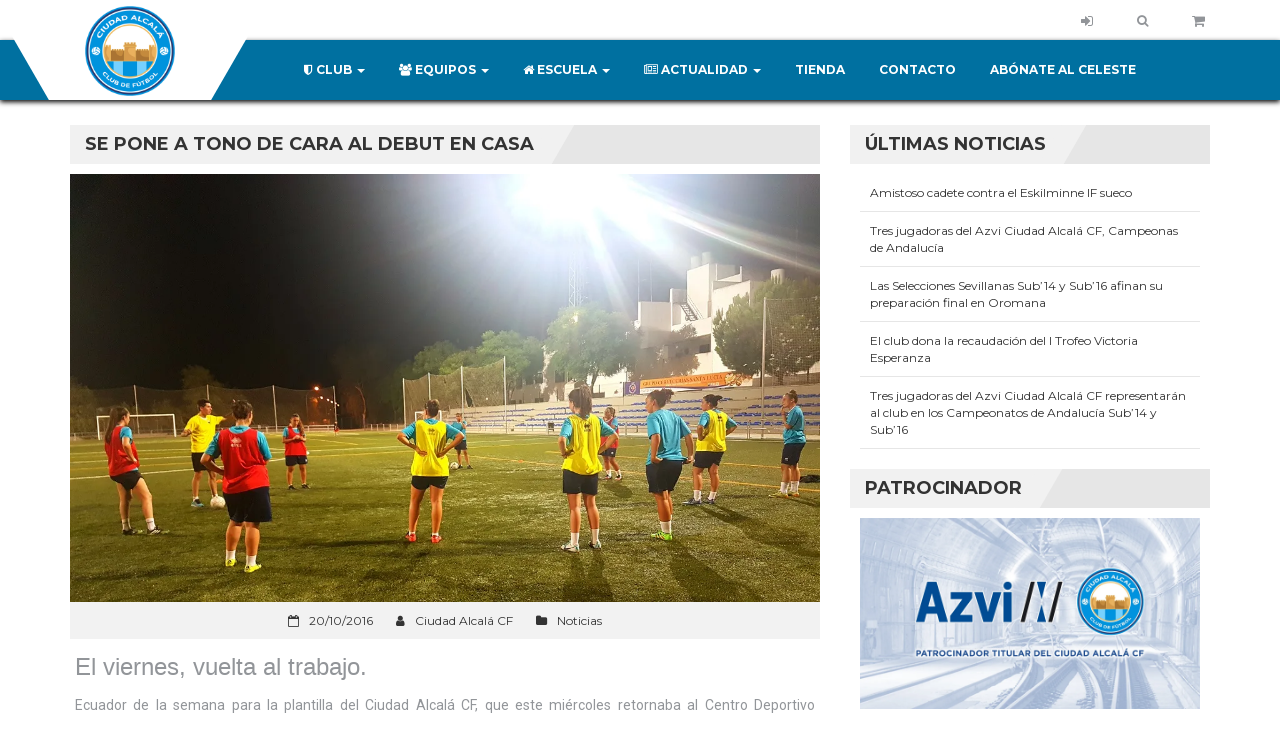

--- FILE ---
content_type: text/css
request_url: https://c0.wp.com/p/woocommerce/4.2.5/assets/css/woocommerce-smallscreen.css
body_size: 869
content:
.woocommerce table.shop_table_responsive thead,.woocommerce-page table.shop_table_responsive thead{display:none}.woocommerce table.shop_table_responsive tbody tr:first-child td:first-child,.woocommerce-page table.shop_table_responsive tbody tr:first-child td:first-child{border-top:0}.woocommerce table.shop_table_responsive tbody th,.woocommerce-page table.shop_table_responsive tbody th{display:none}.woocommerce table.shop_table_responsive tr,.woocommerce-page table.shop_table_responsive tr{display:block}.woocommerce table.shop_table_responsive tr td,.woocommerce-page table.shop_table_responsive tr td{display:block;text-align:right!important}.woocommerce table.shop_table_responsive tr td.order-actions,.woocommerce-page table.shop_table_responsive tr td.order-actions{text-align:left!important}.woocommerce table.shop_table_responsive tr td::before,.woocommerce-page table.shop_table_responsive tr td::before{content:attr(data-title) ": ";font-weight:700;float:left}.woocommerce table.shop_table_responsive tr td.actions::before,.woocommerce table.shop_table_responsive tr td.product-remove::before,.woocommerce-page table.shop_table_responsive tr td.actions::before,.woocommerce-page table.shop_table_responsive tr td.product-remove::before{display:none}.woocommerce table.shop_table_responsive tr:nth-child(2n) td,.woocommerce-page table.shop_table_responsive tr:nth-child(2n) td{background-color:rgba(0,0,0,.025)}.woocommerce table.my_account_orders tr td.order-actions,.woocommerce-page table.my_account_orders tr td.order-actions{text-align:left}.woocommerce table.my_account_orders tr td.order-actions::before,.woocommerce-page table.my_account_orders tr td.order-actions::before{display:none}.woocommerce table.my_account_orders tr td.order-actions .button,.woocommerce-page table.my_account_orders tr td.order-actions .button{float:none;margin:.125em .25em .125em 0}.woocommerce .col2-set .col-1,.woocommerce .col2-set .col-2,.woocommerce-page .col2-set .col-1,.woocommerce-page .col2-set .col-2{float:none;width:100%}.woocommerce ul.products[class*=columns-] li.product,.woocommerce-page ul.products[class*=columns-] li.product{width:48%;float:left;clear:both;margin:0 0 2.992em}.woocommerce ul.products[class*=columns-] li.product:nth-child(2n),.woocommerce-page ul.products[class*=columns-] li.product:nth-child(2n){float:right;clear:none!important}.woocommerce #content div.product div.images,.woocommerce #content div.product div.summary,.woocommerce div.product div.images,.woocommerce div.product div.summary,.woocommerce-page #content div.product div.images,.woocommerce-page #content div.product div.summary,.woocommerce-page div.product div.images,.woocommerce-page div.product div.summary{float:none;width:100%}.woocommerce #content table.cart .product-thumbnail,.woocommerce table.cart .product-thumbnail,.woocommerce-page #content table.cart .product-thumbnail,.woocommerce-page table.cart .product-thumbnail{display:none}.woocommerce #content table.cart td.actions,.woocommerce table.cart td.actions,.woocommerce-page #content table.cart td.actions,.woocommerce-page table.cart td.actions{text-align:left}.woocommerce #content table.cart td.actions .coupon,.woocommerce table.cart td.actions .coupon,.woocommerce-page #content table.cart td.actions .coupon,.woocommerce-page table.cart td.actions .coupon{float:none;padding-bottom:.5em}.woocommerce #content table.cart td.actions .coupon::after,.woocommerce #content table.cart td.actions .coupon::before,.woocommerce table.cart td.actions .coupon::after,.woocommerce table.cart td.actions .coupon::before,.woocommerce-page #content table.cart td.actions .coupon::after,.woocommerce-page #content table.cart td.actions .coupon::before,.woocommerce-page table.cart td.actions .coupon::after,.woocommerce-page table.cart td.actions .coupon::before{content:' ';display:table}.woocommerce #content table.cart td.actions .coupon::after,.woocommerce table.cart td.actions .coupon::after,.woocommerce-page #content table.cart td.actions .coupon::after,.woocommerce-page table.cart td.actions .coupon::after{clear:both}.woocommerce #content table.cart td.actions .coupon .button,.woocommerce #content table.cart td.actions .coupon .input-text,.woocommerce #content table.cart td.actions .coupon input,.woocommerce table.cart td.actions .coupon .button,.woocommerce table.cart td.actions .coupon .input-text,.woocommerce table.cart td.actions .coupon input,.woocommerce-page #content table.cart td.actions .coupon .button,.woocommerce-page #content table.cart td.actions .coupon .input-text,.woocommerce-page #content table.cart td.actions .coupon input,.woocommerce-page table.cart td.actions .coupon .button,.woocommerce-page table.cart td.actions .coupon .input-text,.woocommerce-page table.cart td.actions .coupon input{width:48%;box-sizing:border-box}.woocommerce #content table.cart td.actions .coupon .button.alt,.woocommerce #content table.cart td.actions .coupon .input-text+.button,.woocommerce table.cart td.actions .coupon .button.alt,.woocommerce table.cart td.actions .coupon .input-text+.button,.woocommerce-page #content table.cart td.actions .coupon .button.alt,.woocommerce-page #content table.cart td.actions .coupon .input-text+.button,.woocommerce-page table.cart td.actions .coupon .button.alt,.woocommerce-page table.cart td.actions .coupon .input-text+.button{float:right}.woocommerce #content table.cart td.actions .button,.woocommerce table.cart td.actions .button,.woocommerce-page #content table.cart td.actions .button,.woocommerce-page table.cart td.actions .button{display:block;width:100%}.woocommerce .cart-collaterals .cart_totals,.woocommerce .cart-collaterals .cross-sells,.woocommerce .cart-collaterals .shipping_calculator,.woocommerce-page .cart-collaterals .cart_totals,.woocommerce-page .cart-collaterals .cross-sells,.woocommerce-page .cart-collaterals .shipping_calculator{width:100%;float:none;text-align:left}.woocommerce-page.woocommerce-checkout form.login .form-row,.woocommerce.woocommerce-checkout form.login .form-row{width:100%;float:none}.woocommerce #payment .terms,.woocommerce-page #payment .terms{text-align:left;padding:0}.woocommerce #payment #place_order,.woocommerce-page #payment #place_order{float:none;width:100%;box-sizing:border-box;margin-bottom:1em}.woocommerce .lost_reset_password .form-row-first,.woocommerce .lost_reset_password .form-row-last,.woocommerce-page .lost_reset_password .form-row-first,.woocommerce-page .lost_reset_password .form-row-last{width:100%;float:none;margin-right:0}.woocommerce-account .woocommerce-MyAccount-content,.woocommerce-account .woocommerce-MyAccount-navigation{float:none;width:100%}.single-product .twentythirteen .panel{padding-left:20px!important;padding-right:20px!important}